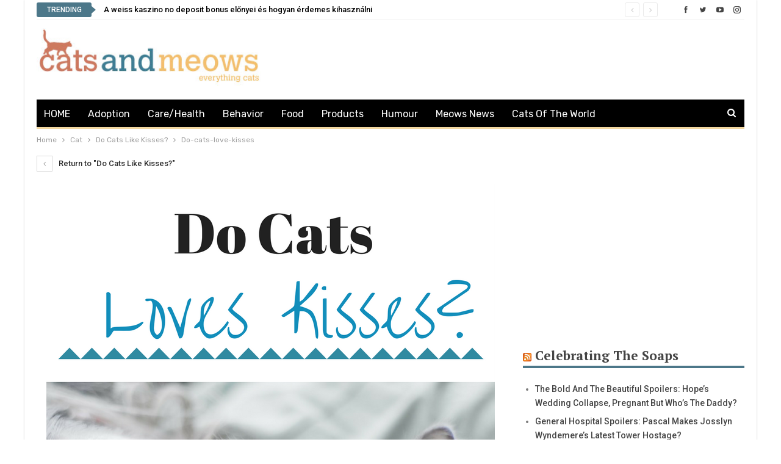

--- FILE ---
content_type: text/html; charset=UTF-8
request_url: https://www.catsandmeows.com/do-cats-like-kisses/do-cats-love-kisses/
body_size: 14952
content:
	<!DOCTYPE html>
		<!--[if IE 8]>
	<html class="ie ie8" lang="en-US"> <![endif]-->
	<!--[if IE 9]>
	<html class="ie ie9" lang="en-US"> <![endif]-->
	<!--[if gt IE 9]><!-->
<html lang="en-US"> <!--<![endif]-->
	<head>
				<meta charset="UTF-8">
		<meta http-equiv="X-UA-Compatible" content="IE=edge">
		<meta name="viewport" content="width=device-width, initial-scale=1.0">
		<link rel="pingback" href="https://www.catsandmeows.com/xmlrpc.php"/>

		<meta name='robots' content='index, follow, max-image-preview:large, max-snippet:-1, max-video-preview:-1' />

	<!-- This site is optimized with the Yoast SEO plugin v21.1 - https://yoast.com/wordpress/plugins/seo/ -->
	<title>Do-cats-love-kisses - Cats and Meows</title>
	<link rel="canonical" href="https://www.catsandmeows.com/do-cats-like-kisses/do-cats-love-kisses/" />
	<meta property="og:locale" content="en_US" />
	<meta property="og:type" content="article" />
	<meta property="og:title" content="Do-cats-love-kisses - Cats and Meows" />
	<meta property="og:url" content="https://www.catsandmeows.com/do-cats-like-kisses/do-cats-love-kisses/" />
	<meta property="og:site_name" content="Cats and Meows" />
	<meta property="article:publisher" content="https://www.facebook.com/CatsandMeows-1103361303054785/" />
	<meta property="og:image" content="https://www.catsandmeows.com/do-cats-like-kisses/do-cats-love-kisses" />
	<meta property="og:image:width" content="735" />
	<meta property="og:image:height" content="1102" />
	<meta property="og:image:type" content="image/png" />
	<meta name="twitter:card" content="summary_large_image" />
	<meta name="twitter:site" content="@CatsNMeows" />
	<script type="application/ld+json" class="yoast-schema-graph">{"@context":"https://schema.org","@graph":[{"@type":"WebPage","@id":"https://www.catsandmeows.com/do-cats-like-kisses/do-cats-love-kisses/","url":"https://www.catsandmeows.com/do-cats-like-kisses/do-cats-love-kisses/","name":"Do-cats-love-kisses - Cats and Meows","isPartOf":{"@id":"https://www.catsandmeows.com/#website"},"primaryImageOfPage":{"@id":"https://www.catsandmeows.com/do-cats-like-kisses/do-cats-love-kisses/#primaryimage"},"image":{"@id":"https://www.catsandmeows.com/do-cats-like-kisses/do-cats-love-kisses/#primaryimage"},"thumbnailUrl":"https://www.catsandmeows.com/wp-content/uploads/2017/03/Do-cats-love-kisses.png","datePublished":"2017-03-02T22:06:26+00:00","dateModified":"2017-03-02T22:06:26+00:00","breadcrumb":{"@id":"https://www.catsandmeows.com/do-cats-like-kisses/do-cats-love-kisses/#breadcrumb"},"inLanguage":"en-US","potentialAction":[{"@type":"ReadAction","target":["https://www.catsandmeows.com/do-cats-like-kisses/do-cats-love-kisses/"]}]},{"@type":"ImageObject","inLanguage":"en-US","@id":"https://www.catsandmeows.com/do-cats-like-kisses/do-cats-love-kisses/#primaryimage","url":"https://www.catsandmeows.com/wp-content/uploads/2017/03/Do-cats-love-kisses.png","contentUrl":"https://www.catsandmeows.com/wp-content/uploads/2017/03/Do-cats-love-kisses.png","width":735,"height":1102},{"@type":"BreadcrumbList","@id":"https://www.catsandmeows.com/do-cats-like-kisses/do-cats-love-kisses/#breadcrumb","itemListElement":[{"@type":"ListItem","position":1,"name":"Home","item":"https://www.catsandmeows.com/"},{"@type":"ListItem","position":2,"name":"Do Cats Like Kisses?","item":"https://www.catsandmeows.com/do-cats-like-kisses/"},{"@type":"ListItem","position":3,"name":"Do-cats-love-kisses"}]},{"@type":"WebSite","@id":"https://www.catsandmeows.com/#website","url":"https://www.catsandmeows.com/","name":"Cats and Meows","description":"Everything Cats!","potentialAction":[{"@type":"SearchAction","target":{"@type":"EntryPoint","urlTemplate":"https://www.catsandmeows.com/?s={search_term_string}"},"query-input":"required name=search_term_string"}],"inLanguage":"en-US"}]}</script>
	<!-- / Yoast SEO plugin. -->


<link rel='dns-prefetch' href='//platform-api.sharethis.com' />
<link rel='dns-prefetch' href='//fonts.googleapis.com' />
<link rel="alternate" type="application/rss+xml" title="Cats and Meows &raquo; Feed" href="https://www.catsandmeows.com/feed/" />
<link rel="alternate" type="application/rss+xml" title="Cats and Meows &raquo; Comments Feed" href="https://www.catsandmeows.com/comments/feed/" />
<link rel="alternate" type="application/rss+xml" title="Cats and Meows &raquo; Do-cats-love-kisses Comments Feed" href="https://www.catsandmeows.com/do-cats-like-kisses/do-cats-love-kisses/feed/" />
<script type="text/javascript">
window._wpemojiSettings = {"baseUrl":"https:\/\/s.w.org\/images\/core\/emoji\/14.0.0\/72x72\/","ext":".png","svgUrl":"https:\/\/s.w.org\/images\/core\/emoji\/14.0.0\/svg\/","svgExt":".svg","source":{"concatemoji":"https:\/\/www.catsandmeows.com\/wp-includes\/js\/wp-emoji-release.min.js?ver=6.3.5"}};
/*! This file is auto-generated */
!function(i,n){var o,s,e;function c(e){try{var t={supportTests:e,timestamp:(new Date).valueOf()};sessionStorage.setItem(o,JSON.stringify(t))}catch(e){}}function p(e,t,n){e.clearRect(0,0,e.canvas.width,e.canvas.height),e.fillText(t,0,0);var t=new Uint32Array(e.getImageData(0,0,e.canvas.width,e.canvas.height).data),r=(e.clearRect(0,0,e.canvas.width,e.canvas.height),e.fillText(n,0,0),new Uint32Array(e.getImageData(0,0,e.canvas.width,e.canvas.height).data));return t.every(function(e,t){return e===r[t]})}function u(e,t,n){switch(t){case"flag":return n(e,"\ud83c\udff3\ufe0f\u200d\u26a7\ufe0f","\ud83c\udff3\ufe0f\u200b\u26a7\ufe0f")?!1:!n(e,"\ud83c\uddfa\ud83c\uddf3","\ud83c\uddfa\u200b\ud83c\uddf3")&&!n(e,"\ud83c\udff4\udb40\udc67\udb40\udc62\udb40\udc65\udb40\udc6e\udb40\udc67\udb40\udc7f","\ud83c\udff4\u200b\udb40\udc67\u200b\udb40\udc62\u200b\udb40\udc65\u200b\udb40\udc6e\u200b\udb40\udc67\u200b\udb40\udc7f");case"emoji":return!n(e,"\ud83e\udef1\ud83c\udffb\u200d\ud83e\udef2\ud83c\udfff","\ud83e\udef1\ud83c\udffb\u200b\ud83e\udef2\ud83c\udfff")}return!1}function f(e,t,n){var r="undefined"!=typeof WorkerGlobalScope&&self instanceof WorkerGlobalScope?new OffscreenCanvas(300,150):i.createElement("canvas"),a=r.getContext("2d",{willReadFrequently:!0}),o=(a.textBaseline="top",a.font="600 32px Arial",{});return e.forEach(function(e){o[e]=t(a,e,n)}),o}function t(e){var t=i.createElement("script");t.src=e,t.defer=!0,i.head.appendChild(t)}"undefined"!=typeof Promise&&(o="wpEmojiSettingsSupports",s=["flag","emoji"],n.supports={everything:!0,everythingExceptFlag:!0},e=new Promise(function(e){i.addEventListener("DOMContentLoaded",e,{once:!0})}),new Promise(function(t){var n=function(){try{var e=JSON.parse(sessionStorage.getItem(o));if("object"==typeof e&&"number"==typeof e.timestamp&&(new Date).valueOf()<e.timestamp+604800&&"object"==typeof e.supportTests)return e.supportTests}catch(e){}return null}();if(!n){if("undefined"!=typeof Worker&&"undefined"!=typeof OffscreenCanvas&&"undefined"!=typeof URL&&URL.createObjectURL&&"undefined"!=typeof Blob)try{var e="postMessage("+f.toString()+"("+[JSON.stringify(s),u.toString(),p.toString()].join(",")+"));",r=new Blob([e],{type:"text/javascript"}),a=new Worker(URL.createObjectURL(r),{name:"wpTestEmojiSupports"});return void(a.onmessage=function(e){c(n=e.data),a.terminate(),t(n)})}catch(e){}c(n=f(s,u,p))}t(n)}).then(function(e){for(var t in e)n.supports[t]=e[t],n.supports.everything=n.supports.everything&&n.supports[t],"flag"!==t&&(n.supports.everythingExceptFlag=n.supports.everythingExceptFlag&&n.supports[t]);n.supports.everythingExceptFlag=n.supports.everythingExceptFlag&&!n.supports.flag,n.DOMReady=!1,n.readyCallback=function(){n.DOMReady=!0}}).then(function(){return e}).then(function(){var e;n.supports.everything||(n.readyCallback(),(e=n.source||{}).concatemoji?t(e.concatemoji):e.wpemoji&&e.twemoji&&(t(e.twemoji),t(e.wpemoji)))}))}((window,document),window._wpemojiSettings);
</script>
<style type="text/css">
img.wp-smiley,
img.emoji {
	display: inline !important;
	border: none !important;
	box-shadow: none !important;
	height: 1em !important;
	width: 1em !important;
	margin: 0 0.07em !important;
	vertical-align: -0.1em !important;
	background: none !important;
	padding: 0 !important;
}
</style>
	<link rel='stylesheet' id='wp-block-library-css' href='https://www.catsandmeows.com/wp-includes/css/dist/block-library/style.min.css?ver=6.3.5' type='text/css' media='all' />
<style id='classic-theme-styles-inline-css' type='text/css'>
/*! This file is auto-generated */
.wp-block-button__link{color:#fff;background-color:#32373c;border-radius:9999px;box-shadow:none;text-decoration:none;padding:calc(.667em + 2px) calc(1.333em + 2px);font-size:1.125em}.wp-block-file__button{background:#32373c;color:#fff;text-decoration:none}
</style>
<style id='global-styles-inline-css' type='text/css'>
body{--wp--preset--color--black: #000000;--wp--preset--color--cyan-bluish-gray: #abb8c3;--wp--preset--color--white: #ffffff;--wp--preset--color--pale-pink: #f78da7;--wp--preset--color--vivid-red: #cf2e2e;--wp--preset--color--luminous-vivid-orange: #ff6900;--wp--preset--color--luminous-vivid-amber: #fcb900;--wp--preset--color--light-green-cyan: #7bdcb5;--wp--preset--color--vivid-green-cyan: #00d084;--wp--preset--color--pale-cyan-blue: #8ed1fc;--wp--preset--color--vivid-cyan-blue: #0693e3;--wp--preset--color--vivid-purple: #9b51e0;--wp--preset--gradient--vivid-cyan-blue-to-vivid-purple: linear-gradient(135deg,rgba(6,147,227,1) 0%,rgb(155,81,224) 100%);--wp--preset--gradient--light-green-cyan-to-vivid-green-cyan: linear-gradient(135deg,rgb(122,220,180) 0%,rgb(0,208,130) 100%);--wp--preset--gradient--luminous-vivid-amber-to-luminous-vivid-orange: linear-gradient(135deg,rgba(252,185,0,1) 0%,rgba(255,105,0,1) 100%);--wp--preset--gradient--luminous-vivid-orange-to-vivid-red: linear-gradient(135deg,rgba(255,105,0,1) 0%,rgb(207,46,46) 100%);--wp--preset--gradient--very-light-gray-to-cyan-bluish-gray: linear-gradient(135deg,rgb(238,238,238) 0%,rgb(169,184,195) 100%);--wp--preset--gradient--cool-to-warm-spectrum: linear-gradient(135deg,rgb(74,234,220) 0%,rgb(151,120,209) 20%,rgb(207,42,186) 40%,rgb(238,44,130) 60%,rgb(251,105,98) 80%,rgb(254,248,76) 100%);--wp--preset--gradient--blush-light-purple: linear-gradient(135deg,rgb(255,206,236) 0%,rgb(152,150,240) 100%);--wp--preset--gradient--blush-bordeaux: linear-gradient(135deg,rgb(254,205,165) 0%,rgb(254,45,45) 50%,rgb(107,0,62) 100%);--wp--preset--gradient--luminous-dusk: linear-gradient(135deg,rgb(255,203,112) 0%,rgb(199,81,192) 50%,rgb(65,88,208) 100%);--wp--preset--gradient--pale-ocean: linear-gradient(135deg,rgb(255,245,203) 0%,rgb(182,227,212) 50%,rgb(51,167,181) 100%);--wp--preset--gradient--electric-grass: linear-gradient(135deg,rgb(202,248,128) 0%,rgb(113,206,126) 100%);--wp--preset--gradient--midnight: linear-gradient(135deg,rgb(2,3,129) 0%,rgb(40,116,252) 100%);--wp--preset--font-size--small: 13px;--wp--preset--font-size--medium: 20px;--wp--preset--font-size--large: 36px;--wp--preset--font-size--x-large: 42px;--wp--preset--spacing--20: 0.44rem;--wp--preset--spacing--30: 0.67rem;--wp--preset--spacing--40: 1rem;--wp--preset--spacing--50: 1.5rem;--wp--preset--spacing--60: 2.25rem;--wp--preset--spacing--70: 3.38rem;--wp--preset--spacing--80: 5.06rem;--wp--preset--shadow--natural: 6px 6px 9px rgba(0, 0, 0, 0.2);--wp--preset--shadow--deep: 12px 12px 50px rgba(0, 0, 0, 0.4);--wp--preset--shadow--sharp: 6px 6px 0px rgba(0, 0, 0, 0.2);--wp--preset--shadow--outlined: 6px 6px 0px -3px rgba(255, 255, 255, 1), 6px 6px rgba(0, 0, 0, 1);--wp--preset--shadow--crisp: 6px 6px 0px rgba(0, 0, 0, 1);}:where(.is-layout-flex){gap: 0.5em;}:where(.is-layout-grid){gap: 0.5em;}body .is-layout-flow > .alignleft{float: left;margin-inline-start: 0;margin-inline-end: 2em;}body .is-layout-flow > .alignright{float: right;margin-inline-start: 2em;margin-inline-end: 0;}body .is-layout-flow > .aligncenter{margin-left: auto !important;margin-right: auto !important;}body .is-layout-constrained > .alignleft{float: left;margin-inline-start: 0;margin-inline-end: 2em;}body .is-layout-constrained > .alignright{float: right;margin-inline-start: 2em;margin-inline-end: 0;}body .is-layout-constrained > .aligncenter{margin-left: auto !important;margin-right: auto !important;}body .is-layout-constrained > :where(:not(.alignleft):not(.alignright):not(.alignfull)){max-width: var(--wp--style--global--content-size);margin-left: auto !important;margin-right: auto !important;}body .is-layout-constrained > .alignwide{max-width: var(--wp--style--global--wide-size);}body .is-layout-flex{display: flex;}body .is-layout-flex{flex-wrap: wrap;align-items: center;}body .is-layout-flex > *{margin: 0;}body .is-layout-grid{display: grid;}body .is-layout-grid > *{margin: 0;}:where(.wp-block-columns.is-layout-flex){gap: 2em;}:where(.wp-block-columns.is-layout-grid){gap: 2em;}:where(.wp-block-post-template.is-layout-flex){gap: 1.25em;}:where(.wp-block-post-template.is-layout-grid){gap: 1.25em;}.has-black-color{color: var(--wp--preset--color--black) !important;}.has-cyan-bluish-gray-color{color: var(--wp--preset--color--cyan-bluish-gray) !important;}.has-white-color{color: var(--wp--preset--color--white) !important;}.has-pale-pink-color{color: var(--wp--preset--color--pale-pink) !important;}.has-vivid-red-color{color: var(--wp--preset--color--vivid-red) !important;}.has-luminous-vivid-orange-color{color: var(--wp--preset--color--luminous-vivid-orange) !important;}.has-luminous-vivid-amber-color{color: var(--wp--preset--color--luminous-vivid-amber) !important;}.has-light-green-cyan-color{color: var(--wp--preset--color--light-green-cyan) !important;}.has-vivid-green-cyan-color{color: var(--wp--preset--color--vivid-green-cyan) !important;}.has-pale-cyan-blue-color{color: var(--wp--preset--color--pale-cyan-blue) !important;}.has-vivid-cyan-blue-color{color: var(--wp--preset--color--vivid-cyan-blue) !important;}.has-vivid-purple-color{color: var(--wp--preset--color--vivid-purple) !important;}.has-black-background-color{background-color: var(--wp--preset--color--black) !important;}.has-cyan-bluish-gray-background-color{background-color: var(--wp--preset--color--cyan-bluish-gray) !important;}.has-white-background-color{background-color: var(--wp--preset--color--white) !important;}.has-pale-pink-background-color{background-color: var(--wp--preset--color--pale-pink) !important;}.has-vivid-red-background-color{background-color: var(--wp--preset--color--vivid-red) !important;}.has-luminous-vivid-orange-background-color{background-color: var(--wp--preset--color--luminous-vivid-orange) !important;}.has-luminous-vivid-amber-background-color{background-color: var(--wp--preset--color--luminous-vivid-amber) !important;}.has-light-green-cyan-background-color{background-color: var(--wp--preset--color--light-green-cyan) !important;}.has-vivid-green-cyan-background-color{background-color: var(--wp--preset--color--vivid-green-cyan) !important;}.has-pale-cyan-blue-background-color{background-color: var(--wp--preset--color--pale-cyan-blue) !important;}.has-vivid-cyan-blue-background-color{background-color: var(--wp--preset--color--vivid-cyan-blue) !important;}.has-vivid-purple-background-color{background-color: var(--wp--preset--color--vivid-purple) !important;}.has-black-border-color{border-color: var(--wp--preset--color--black) !important;}.has-cyan-bluish-gray-border-color{border-color: var(--wp--preset--color--cyan-bluish-gray) !important;}.has-white-border-color{border-color: var(--wp--preset--color--white) !important;}.has-pale-pink-border-color{border-color: var(--wp--preset--color--pale-pink) !important;}.has-vivid-red-border-color{border-color: var(--wp--preset--color--vivid-red) !important;}.has-luminous-vivid-orange-border-color{border-color: var(--wp--preset--color--luminous-vivid-orange) !important;}.has-luminous-vivid-amber-border-color{border-color: var(--wp--preset--color--luminous-vivid-amber) !important;}.has-light-green-cyan-border-color{border-color: var(--wp--preset--color--light-green-cyan) !important;}.has-vivid-green-cyan-border-color{border-color: var(--wp--preset--color--vivid-green-cyan) !important;}.has-pale-cyan-blue-border-color{border-color: var(--wp--preset--color--pale-cyan-blue) !important;}.has-vivid-cyan-blue-border-color{border-color: var(--wp--preset--color--vivid-cyan-blue) !important;}.has-vivid-purple-border-color{border-color: var(--wp--preset--color--vivid-purple) !important;}.has-vivid-cyan-blue-to-vivid-purple-gradient-background{background: var(--wp--preset--gradient--vivid-cyan-blue-to-vivid-purple) !important;}.has-light-green-cyan-to-vivid-green-cyan-gradient-background{background: var(--wp--preset--gradient--light-green-cyan-to-vivid-green-cyan) !important;}.has-luminous-vivid-amber-to-luminous-vivid-orange-gradient-background{background: var(--wp--preset--gradient--luminous-vivid-amber-to-luminous-vivid-orange) !important;}.has-luminous-vivid-orange-to-vivid-red-gradient-background{background: var(--wp--preset--gradient--luminous-vivid-orange-to-vivid-red) !important;}.has-very-light-gray-to-cyan-bluish-gray-gradient-background{background: var(--wp--preset--gradient--very-light-gray-to-cyan-bluish-gray) !important;}.has-cool-to-warm-spectrum-gradient-background{background: var(--wp--preset--gradient--cool-to-warm-spectrum) !important;}.has-blush-light-purple-gradient-background{background: var(--wp--preset--gradient--blush-light-purple) !important;}.has-blush-bordeaux-gradient-background{background: var(--wp--preset--gradient--blush-bordeaux) !important;}.has-luminous-dusk-gradient-background{background: var(--wp--preset--gradient--luminous-dusk) !important;}.has-pale-ocean-gradient-background{background: var(--wp--preset--gradient--pale-ocean) !important;}.has-electric-grass-gradient-background{background: var(--wp--preset--gradient--electric-grass) !important;}.has-midnight-gradient-background{background: var(--wp--preset--gradient--midnight) !important;}.has-small-font-size{font-size: var(--wp--preset--font-size--small) !important;}.has-medium-font-size{font-size: var(--wp--preset--font-size--medium) !important;}.has-large-font-size{font-size: var(--wp--preset--font-size--large) !important;}.has-x-large-font-size{font-size: var(--wp--preset--font-size--x-large) !important;}
.wp-block-navigation a:where(:not(.wp-element-button)){color: inherit;}
:where(.wp-block-post-template.is-layout-flex){gap: 1.25em;}:where(.wp-block-post-template.is-layout-grid){gap: 1.25em;}
:where(.wp-block-columns.is-layout-flex){gap: 2em;}:where(.wp-block-columns.is-layout-grid){gap: 2em;}
.wp-block-pullquote{font-size: 1.5em;line-height: 1.6;}
</style>
<link rel='stylesheet' id='bs-icons-css' href='https://www.catsandmeows.com/wp-content/plugins/better-adsmanager/includes/libs/better-framework/assets/css/bs-icons.css?ver=3.15.0' type='text/css' media='all' />
<link rel='stylesheet' id='better-social-counter-css' href='https://www.catsandmeows.com/wp-content/plugins/better-social-counter/css/style.min.css?ver=1.13.2' type='text/css' media='all' />
<link rel='stylesheet' id='embedpost-css-css' href='https://www.catsandmeows.com/wp-content/plugins/embedpost/style.css?ver=20181010' type='text/css' media='all' />
<link rel='stylesheet' id='wp-pagenavi-css' href='https://www.catsandmeows.com/wp-content/plugins/wp-pagenavi/pagenavi-css.css?ver=2.70' type='text/css' media='all' />
<link rel='stylesheet' id='bf-slick-css' href='https://www.catsandmeows.com/wp-content/plugins/better-adsmanager/includes/libs/better-framework/assets/css/slick.min.css?ver=3.15.0' type='text/css' media='all' />
<link rel='stylesheet' id='pretty-photo-css' href='https://www.catsandmeows.com/wp-content/plugins/better-adsmanager/includes/libs/better-framework/assets/css/pretty-photo.min.css?ver=3.15.0' type='text/css' media='all' />
<link rel='stylesheet' id='theme-libs-css' href='https://www.catsandmeows.com/wp-content/themes/publisher/css/theme-libs.min.css?ver=7.8.0' type='text/css' media='all' />
<link rel='stylesheet' id='fontawesome-css' href='https://www.catsandmeows.com/wp-content/plugins/better-adsmanager/includes/libs/better-framework/assets/css/font-awesome.min.css?ver=3.15.0' type='text/css' media='all' />
<link rel='stylesheet' id='publisher-css' href='https://www.catsandmeows.com/wp-content/themes/publisher/style-7.8.0.min.css?ver=7.8.0' type='text/css' media='all' />
<link rel='stylesheet' id='publisher-child-css' href='https://www.catsandmeows.com/wp-content/themes/publisher-child/publisher-child/style.css?ver=1.0.0' type='text/css' media='all' />
<link rel='stylesheet' id='better-framework-main-fonts-css' href='https://fonts.googleapis.com/css?family=Rubik:400,500,700%7CRoboto:500,400,700,400italic%7CPT+Serif:700%7CLato:400&#038;display=swap' type='text/css' media='all' />
<script type='text/javascript' src='https://www.catsandmeows.com/wp-includes/js/jquery/jquery.min.js?ver=3.7.0' id='jquery-core-js'></script>
<script type='text/javascript' src='https://www.catsandmeows.com/wp-includes/js/jquery/jquery-migrate.min.js?ver=3.4.1' id='jquery-migrate-js'></script>
<script type='text/javascript' src='//platform-api.sharethis.com/js/sharethis.js#source=googleanalytics-wordpress#product=ga&#038;property=5f295ca55b9ff10012072a42' id='googleanalytics-platform-sharethis-js'></script>
<!--[if lt IE 9]>
<script type='text/javascript' src='https://www.catsandmeows.com/wp-content/plugins/better-adsmanager/includes/libs/better-framework/assets/js/html5shiv.min.js?ver=3.15.0' id='bf-html5shiv-js'></script>
<![endif]-->
<!--[if lt IE 9]>
<script type='text/javascript' src='https://www.catsandmeows.com/wp-content/plugins/better-adsmanager/includes/libs/better-framework/assets/js/respond.min.js?ver=3.15.0' id='bf-respond-js'></script>
<![endif]-->
<link rel="https://api.w.org/" href="https://www.catsandmeows.com/wp-json/" /><link rel="alternate" type="application/json" href="https://www.catsandmeows.com/wp-json/wp/v2/media/766" /><link rel="EditURI" type="application/rsd+xml" title="RSD" href="https://www.catsandmeows.com/xmlrpc.php?rsd" />
<meta name="generator" content="WordPress 6.3.5" />
<link rel='shortlink' href='https://www.catsandmeows.com/?p=766' />
<link rel="alternate" type="application/json+oembed" href="https://www.catsandmeows.com/wp-json/oembed/1.0/embed?url=https%3A%2F%2Fwww.catsandmeows.com%2Fdo-cats-like-kisses%2Fdo-cats-love-kisses%2F" />
<link rel="alternate" type="text/xml+oembed" href="https://www.catsandmeows.com/wp-json/oembed/1.0/embed?url=https%3A%2F%2Fwww.catsandmeows.com%2Fdo-cats-like-kisses%2Fdo-cats-love-kisses%2F&#038;format=xml" />
			<link rel="amphtml" href="https://www.catsandmeows.com/amp/do-cats-like-kisses/do-cats-love-kisses/"/>
			<meta name="msvalidate.01" content="10D48830512A84E9B687777F177B3ACC" />
<meta name="google-site-verification" content="HlaaBhjWs34FDtDcKr1VJCGNO6pO3oaquerXizPYl_M" />
<meta name="google-site-verification" content="UcpI_6hakKFvgPG-34-ui78n9WD2RG2fGl6Gh2PHaj0" /><script>
(function() {
	(function (i, s, o, g, r, a, m) {
		i['GoogleAnalyticsObject'] = r;
		i[r] = i[r] || function () {
				(i[r].q = i[r].q || []).push(arguments)
			}, i[r].l = 1 * new Date();
		a = s.createElement(o),
			m = s.getElementsByTagName(o)[0];
		a.async = 1;
		a.src = g;
		m.parentNode.insertBefore(a, m)
	})(window, document, 'script', 'https://google-analytics.com/analytics.js', 'ga');

	ga('create', 'UA-81814314-1', 'auto');
			ga('send', 'pageview');
	})();
</script>
      <meta name="onesignal" content="wordpress-plugin"/>
            <script>

      window.OneSignal = window.OneSignal || [];

      OneSignal.push( function() {
        OneSignal.SERVICE_WORKER_UPDATER_PATH = "OneSignalSDKUpdaterWorker.js.php";
                      OneSignal.SERVICE_WORKER_PATH = "OneSignalSDKWorker.js.php";
                      OneSignal.SERVICE_WORKER_PARAM = { scope: "/" };
        OneSignal.setDefaultNotificationUrl("https://www.catsandmeows.com");
        var oneSignal_options = {};
        window._oneSignalInitOptions = oneSignal_options;

        oneSignal_options['wordpress'] = true;
oneSignal_options['appId'] = '57a323f1-5c9a-4d39-953b-6a9e8f06d3a1';
oneSignal_options['allowLocalhostAsSecureOrigin'] = true;
oneSignal_options['httpPermissionRequest'] = { };
oneSignal_options['httpPermissionRequest']['enable'] = true;
oneSignal_options['welcomeNotification'] = { };
oneSignal_options['welcomeNotification']['title'] = "";
oneSignal_options['welcomeNotification']['message'] = "";
oneSignal_options['path'] = "https://www.catsandmeows.com/wp-content/plugins/onesignal-free-web-push-notifications/sdk_files/";
oneSignal_options['safari_web_id'] = "web.onesignal.auto.014ea808-90d0-46f9-a566-af81aa1c1278";
oneSignal_options['promptOptions'] = { };
oneSignal_options['notifyButton'] = { };
oneSignal_options['notifyButton']['enable'] = true;
oneSignal_options['notifyButton']['position'] = 'bottom-right';
oneSignal_options['notifyButton']['theme'] = 'default';
oneSignal_options['notifyButton']['size'] = 'medium';
oneSignal_options['notifyButton']['showCredit'] = true;
oneSignal_options['notifyButton']['text'] = {};
                OneSignal.init(window._oneSignalInitOptions);
                OneSignal.showSlidedownPrompt();      });

      function documentInitOneSignal() {
        var oneSignal_elements = document.getElementsByClassName("OneSignal-prompt");

        var oneSignalLinkClickHandler = function(event) { OneSignal.push(['registerForPushNotifications']); event.preventDefault(); };        for(var i = 0; i < oneSignal_elements.length; i++)
          oneSignal_elements[i].addEventListener('click', oneSignalLinkClickHandler, false);
      }

      if (document.readyState === 'complete') {
           documentInitOneSignal();
      }
      else {
           window.addEventListener("load", function(event){
               documentInitOneSignal();
          });
      }
    </script>
<meta name="generator" content="Powered by WPBakery Page Builder - drag and drop page builder for WordPress."/>
<script type="application/ld+json">{
    "@context": "http://schema.org/",
    "@type": "Organization",
    "@id": "#organization",
    "logo": {
        "@type": "ImageObject",
        "url": "https://www.catsandmeows.com/wp-content/uploads/2016/06/logo.jpg"
    },
    "url": "https://www.catsandmeows.com/",
    "name": "Cats and Meows",
    "description": "Everything Cats!"
}</script>
<script type="application/ld+json">{
    "@context": "http://schema.org/",
    "@type": "WebSite",
    "name": "Cats and Meows",
    "alternateName": "Everything Cats!",
    "url": "https://www.catsandmeows.com/"
}</script>
<script type="application/ld+json">{
    "@context": "http://schema.org/",
    "@type": "ImageObject",
    "headline": "Do-cats-love-kisses",
    "datePublished": "2017-03-02",
    "dateModified": "2017-03-02",
    "author": {
        "@type": "Person",
        "@id": "#person-saleh",
        "name": "saleh"
    },
    "image": "https://www.catsandmeows.com/wp-content/uploads/2017/03/Do-cats-love-kisses.png",
    "interactionStatistic": [
        {
            "@type": "InteractionCounter",
            "interactionType": "http://schema.org/CommentAction",
            "userInteractionCount": "0"
        }
    ],
    "publisher": {
        "@id": "#organization"
    },
    "mainEntityOfPage": "https://www.catsandmeows.com/do-cats-like-kisses/do-cats-love-kisses/"
}</script>
<link rel='stylesheet' id='7.8.0-1761928078' href='https://www.catsandmeows.com/wp-content/bs-booster-cache/7ec3d6e581f119df27bf4b816cb11288.css' type='text/css' media='all' />
<link rel="icon" href="https://www.catsandmeows.com/wp-content/uploads/2016/06/cropped-logo-32x32.jpg" sizes="32x32" />
<link rel="icon" href="https://www.catsandmeows.com/wp-content/uploads/2016/06/cropped-logo-192x192.jpg" sizes="192x192" />
<link rel="apple-touch-icon" href="https://www.catsandmeows.com/wp-content/uploads/2016/06/cropped-logo-180x180.jpg" />
<meta name="msapplication-TileImage" content="https://www.catsandmeows.com/wp-content/uploads/2016/06/cropped-logo-270x270.jpg" />

<!-- BetterFramework Head Inline CSS -->
<style>
.spot-im-replies-count{display:inline-block}

</style>
<!-- /BetterFramework Head Inline CSS-->
<style type="text/css">
</style>
<noscript><style> .wpb_animate_when_almost_visible { opacity: 1; }</style></noscript>	</head>

<body data-rsssl=1 class="attachment attachment-template-default single single-attachment postid-766 attachmentid-766 attachment-png bs-theme bs-publisher bs-publisher-clean-magazine active-light-box ltr close-rh page-layout-2-col-right boxed active-sticky-sidebar main-menu-sticky-smart active-ajax-search  bs-show-ha bs-show-ha-b wpb-js-composer js-comp-ver-6.7.0 vc_responsive bs-ll-a" dir="ltr">
		<div class="main-wrap content-main-wrap">
			<header id="header" class="site-header header-style-2 boxed" itemscope="itemscope" itemtype="https://schema.org/WPHeader">

		<section class="topbar topbar-style-2 hidden-xs hidden-xs">
	<div class="content-wrap">
		<div class="container">

			<div class="topbar-inner clearfix">

									<div class="section-links">
								<div  class="  better-studio-shortcode bsc-clearfix better-social-counter style-button not-colored in-4-col">
						<ul class="social-list bsc-clearfix"><li class="social-item facebook"><a href = "https://www.facebook.com/catsnmeows" target = "_blank" > <i class="item-icon bsfi-facebook" ></i><span class="item-title" > Likes </span> </a> </li> <li class="social-item twitter"><a href = "https://twitter.com/catsnmeows" target = "_blank" > <i class="item-icon bsfi-twitter" ></i><span class="item-title" > Followers </span> </a> </li> <li class="social-item youtube"><a href = "https://youtube.com/channel/betterstu" target = "_blank" > <i class="item-icon bsfi-youtube" ></i><span class="item-title" > Subscribers </span> </a> </li> <li class="social-item instagram"><a href = "https://instagram.com/dogncatworld" target = "_blank" > <i class="item-icon bsfi-instagram" ></i><span class="item-title" > Followers </span> </a> </li> 			</ul>
		</div>
							</div>
				
				<div class="section-menu">
						<div id="newsticker-874355193" class="better-newsticker "
	     data-speed="12000">
		<p class="heading ">Trending</p>
		<ul class="news-list">
								<li>
						<a class="limit-line" href="https://www.catsandmeows.com/a-weiss-kaszino-no-deposit-bonus-el-nyei-s-hogyan-rdemes-kihaszn-lni/">
							A weiss kaszino no deposit bonus előnyei és hogyan érdemes kihasználni						</a>
					</li>
										<li>
						<a class="limit-line" href="https://www.catsandmeows.com/czy-lemon-casino-wyp-ata-na-revolut-jest-szybka-i-niezawodna/">
							Czy lemon casino wypłata na Revolut jest szybka i niezawodna?						</a>
					</li>
										<li>
						<a class="limit-line" href="https://www.catsandmeows.com/unlocking-the-full-potential-of-casino-rewards-free-spins-offers/">
							Unlocking the Full Potential of Casino Rewards Free Spins Offers						</a>
					</li>
										<li>
						<a class="limit-line" href="https://www.catsandmeows.com/casino-rewards-no-deposit-bonus-how-to-claim-and-use-it-wisely/">
							Casino Rewards No Deposit Bonus: How to Claim and Use It Wisely						</a>
					</li>
										<li>
						<a class="limit-line" href="https://www.catsandmeows.com/rp888-casino-login-solusi-masuk-cepat-dan-aman-ke-dunia-casino/">
							Rp888 Casino Login: Solusi Masuk Cepat dan Aman ke Dunia Casino						</a>
					</li>
										<li>
						<a class="limit-line" href="https://www.catsandmeows.com/die-vorteile-der-mobilen-nutzung-von-https-monro-at-at-f-r-spieler/">
							Die Vorteile der mobilen Nutzung von https://monro-at.at/ für Spieler						</a>
					</li>
										<li>
						<a class="limit-line" href="https://www.catsandmeows.com/explorando-os-m-todos-de-pagamento-do-vemabet-casino-um-guia-completo/">
							Explorando os Métodos de Pagamento do Vemabet Casino: Um Guia Completo						</a>
					</li>
										<li>
						<a class="limit-line" href="https://www.catsandmeows.com/circus-casino-belgi-la-plateforme-id-ale-pour-les-joueurs-de-tous-niveaux/">
							Circus casino belgië: la plateforme idéale pour les joueurs de tous niveaux						</a>
					</li>
										<li>
						<a class="limit-line" href="https://www.catsandmeows.com/h1-c-mo-los-bonos-sin-dep-sito-del-3-reyes-casino-atraen-a-nuevos-jugadores-h1/">
													</a>
					</li>
										<li>
						<a class="limit-line" href="https://www.catsandmeows.com/h1-spieler-feedback-und-community-erfahrungen-das-sagen-nutzer-ber-janusz-casino-h1/">
													</a>
					</li>
							</ul>
	</div>
				</div>

			</div>
		</div>
	</div>
</section>
		<div class="header-inner">
			<div class="content-wrap">
				<div class="container">
					<div class="row">
						<div class="row-height">
							<div class="logo-col col-xs-4">
								<div class="col-inside">
									<div id="site-branding" class="site-branding">
	<p  id="site-title" class="logo h1 img-logo">
	<a href="https://www.catsandmeows.com/" itemprop="url" rel="home">
					<img id="site-logo" src="https://www.catsandmeows.com/wp-content/uploads/2016/06/logo.jpg"
			     alt="Publisher"  />

			<span class="site-title">Publisher - Everything Cats!</span>
				</a>
</p>
</div><!-- .site-branding -->
								</div>
							</div>
															<div class="sidebar-col col-xs-8">
									<div class="col-inside">
										<aside id="sidebar" class="sidebar" role="complementary" itemscope="itemscope" itemtype="https://schema.org/WPSideBar">
											<div class="rwhdixctqg rwhdixctqg-pubadban rwhdixctqg-show-desktop rwhdixctqg-show-tablet-portrait rwhdixctqg-show-tablet-landscape rwhdixctqg-show-phone rwhdixctqg-loc-header_aside_logo rwhdixctqg-align-right rwhdixctqg-column-1 rwhdixctqg-clearfix no-bg-box-model"><div id="rwhdixctqg-1806-2031287287" class="rwhdixctqg-container rwhdixctqg-type-code " itemscope="" itemtype="https://schema.org/WPAdBlock" data-adid="1806" data-type="code"><div id="rwhdixctqg-1806-2031287287-place"></div><script src="//pagead2.googlesyndication.com/pagead/js/adsbygoogle.js"></script><script type="text/javascript">var betterads_screen_width = document.body.clientWidth;betterads_el = document.getElementById('rwhdixctqg-1806-2031287287');             if (betterads_el.getBoundingClientRect().width) {     betterads_el_width_raw = betterads_el_width = betterads_el.getBoundingClientRect().width;    } else {     betterads_el_width_raw = betterads_el_width = betterads_el.offsetWidth;    }        var size = ["125", "125"];    if ( betterads_el_width >= 728 )      betterads_el_width = ["728", "90"];    else if ( betterads_el_width >= 468 )     betterads_el_width = ["468", "60"];    else if ( betterads_el_width >= 336 )     betterads_el_width = ["336", "280"];    else if ( betterads_el_width >= 300 )     betterads_el_width = ["300", "250"];    else if ( betterads_el_width >= 250 )     betterads_el_width = ["250", "250"];    else if ( betterads_el_width >= 200 )     betterads_el_width = ["200", "200"];    else if ( betterads_el_width >= 180 )     betterads_el_width = ["180", "150"]; if ( betterads_screen_width >= 1140 ) {          document.getElementById('rwhdixctqg-1806-2031287287-place').innerHTML = '<ins class="adsbygoogle" style="display:inline-block;width:728px;height:90px"  data-ad-client="ca-pub-6220495434847838"  data-ad-slot="5723883053" ></ins>';          (adsbygoogle = window.adsbygoogle || []).push({});         }else if ( betterads_screen_width >= 1019  && betterads_screen_width < 1140 ) { document.getElementById('rwhdixctqg-1806-2031287287-place').innerHTML = '<ins class="adsbygoogle" style="display:inline-block;width:' + betterads_el_width[0] + 'px;height:' + betterads_el_width[1] + 'px"  data-ad-client="ca-pub-6220495434847838"  data-ad-slot="5723883053" ></ins>';         (adsbygoogle = window.adsbygoogle || []).push({});}else if ( betterads_screen_width >= 768  && betterads_screen_width < 1019 ) { document.getElementById('rwhdixctqg-1806-2031287287-place').innerHTML = '<ins class="adsbygoogle" style="display:inline-block;width:' + betterads_el_width[0] + 'px;height:' + betterads_el_width[1] + 'px"  data-ad-client="ca-pub-6220495434847838"  data-ad-slot="5723883053" ></ins>';         (adsbygoogle = window.adsbygoogle || []).push({});}else if ( betterads_screen_width < 768 ) { document.getElementById('rwhdixctqg-1806-2031287287-place').innerHTML = '<ins class="adsbygoogle" style="display:inline-block;width:' + betterads_el_width[0] + 'px;height:' + betterads_el_width[1] + 'px"  data-ad-client="ca-pub-6220495434847838"  data-ad-slot="5723883053" ></ins>';         (adsbygoogle = window.adsbygoogle || []).push({});}</script></div></div>										</aside>
									</div>
								</div>
														</div>
					</div>
				</div>
			</div>
		</div>

		<div id="menu-main" class="menu main-menu-wrapper show-search-item menu-actions-btn-width-1" role="navigation" itemscope="itemscope" itemtype="https://schema.org/SiteNavigationElement">
	<div class="main-menu-inner">
		<div class="content-wrap">
			<div class="container">

				<nav class="main-menu-container">
					<ul id="main-navigation" class="main-menu menu bsm-pure clearfix">
						<li id="menu-item-22" class="menu-item menu-item-type-custom menu-item-object-custom menu-item-home better-anim-fade menu-item-22"><a href="https://www.catsandmeows.com">HOME</a></li>
<li id="menu-item-715" class="menu-item menu-item-type-taxonomy menu-item-object-category menu-term-513 better-anim-fade menu-item-715"><a href="https://www.catsandmeows.com/category/cat-adoption/">Adoption</a></li>
<li id="menu-item-716" class="menu-item menu-item-type-taxonomy menu-item-object-category menu-term-2 better-anim-fade menu-item-716"><a href="https://www.catsandmeows.com/category/cat-care/">Care/Health</a></li>
<li id="menu-item-717" class="menu-item menu-item-type-taxonomy menu-item-object-category menu-term-514 better-anim-fade menu-item-717"><a href="https://www.catsandmeows.com/category/cat-behavior/">Behavior</a></li>
<li id="menu-item-719" class="menu-item menu-item-type-taxonomy menu-item-object-category menu-term-203 better-anim-fade menu-item-719"><a href="https://www.catsandmeows.com/category/cat-products/cat-food/">Food</a></li>
<li id="menu-item-720" class="menu-item menu-item-type-taxonomy menu-item-object-category menu-term-49 better-anim-fade menu-item-720"><a href="https://www.catsandmeows.com/category/cat-products/">Products</a></li>
<li id="menu-item-721" class="menu-item menu-item-type-taxonomy menu-item-object-category menu-term-33 better-anim-fade menu-item-721"><a href="https://www.catsandmeows.com/category/cat-humour/">Humour</a></li>
<li id="menu-item-722" class="menu-item menu-item-type-taxonomy menu-item-object-category menu-term-44 better-anim-fade menu-item-722"><a href="https://www.catsandmeows.com/category/cat-news/">Meows News</a></li>
<li id="menu-item-723" class="menu-item menu-item-type-taxonomy menu-item-object-category menu-term-429 better-anim-fade menu-item-723"><a href="https://www.catsandmeows.com/category/cats-of-the-world/">Cats Of The World</a></li>
					</ul><!-- #main-navigation -->
											<div class="menu-action-buttons width-1">
															<div class="search-container close">
									<span class="search-handler"><i class="fa fa-search"></i></span>

									<div class="search-box clearfix">
										<form role="search" method="get" class="search-form clearfix" action="https://www.catsandmeows.com">
	<input type="search" class="search-field"
	       placeholder="Search..."
	       value="" name="s"
	       title="Search for:"
	       autocomplete="off">
	<input type="submit" class="search-submit" value="Search">
</form><!-- .search-form -->
									</div>
								</div>
														</div>
										</nav><!-- .main-menu-container -->

			</div>
		</div>
	</div>
</div><!-- .menu -->
	</header><!-- .header -->
	<div class="rh-header clearfix light deferred-block-exclude">
		<div class="rh-container clearfix">

			<div class="menu-container close">
				<span class="menu-handler"><span class="lines"></span></span>
			</div><!-- .menu-container -->

			<div class="logo-container rh-img-logo">
				<a href="https://www.catsandmeows.com/" itemprop="url" rel="home">
											<img src="https://www.catsandmeows.com/wp-content/uploads/2016/06/logo.jpg"
						     alt="Cats and Meows"  />				</a>
			</div><!-- .logo-container -->
		</div><!-- .rh-container -->
	</div><!-- .rh-header -->
<nav role="navigation" aria-label="Breadcrumbs" class="bf-breadcrumb clearfix bc-top-style"><div class="container bf-breadcrumb-container"><ul class="bf-breadcrumb-items" itemscope itemtype="http://schema.org/BreadcrumbList"><meta name="numberOfItems" content="4" /><meta name="itemListOrder" content="Ascending" /><li itemprop="itemListElement" itemscope itemtype="http://schema.org/ListItem" class="bf-breadcrumb-item bf-breadcrumb-begin"><a itemprop="item" href="https://www.catsandmeows.com" rel="home"><span itemprop="name">Home</span></a><meta itemprop="position" content="1" /></li><li itemprop="itemListElement" itemscope itemtype="http://schema.org/ListItem" class="bf-breadcrumb-item"><a itemprop="item" href="https://www.catsandmeows.com/category/cat/" ><span itemprop="name">Cat</span></a><meta itemprop="position" content="2" /></li><li itemprop="itemListElement" itemscope itemtype="http://schema.org/ListItem" class="bf-breadcrumb-item"><a itemprop="item" href="https://www.catsandmeows.com/do-cats-like-kisses/" ><span itemprop="name">Do Cats Like Kisses?</span></a><meta itemprop="position" content="3" /></li><li itemprop="itemListElement" itemscope itemtype="http://schema.org/ListItem" class="bf-breadcrumb-item bf-breadcrumb-end"><span itemprop="name">Do-cats-love-kisses</span><meta itemprop="item" content="https://www.catsandmeows.com/do-cats-like-kisses/do-cats-love-kisses/"/><meta itemprop="position" content="4" /></li></ul></div></nav><div class="content-wrap">
		<main id="content" class="content-container">

		<div class="container layout-2-col layout-2-col-1 layout-right-sidebar layout-bc-before">
			<div class="row main-section">
										<div class="col-sm-8 content-column">
								<article id="post-766" class="post-766 attachment type-attachment status-inherit  single-attachment-content">
					<div class="return-to">
				<a href="https://www.catsandmeows.com/do-cats-like-kisses/" class="heading-typo"><i
						class="fa fa-angle-left"></i> Return to &quot;Do Cats Like Kisses?&quot;</a>
			</div>
					<div class="single-featured">
							<a class="post-thumbnail" href="https://www.catsandmeows.com/wp-content/uploads/2017/03/Do-cats-love-kisses.png">
					<img src="https://www.catsandmeows.com/wp-content/uploads/2017/03/Do-cats-love-kisses.png"
					     alt="Do-cats-love-kisses">
				</a>
						</div>

		<header class="attachment-header">
			<h1 class="attachment-title">Do-cats-love-kisses</h1>		</header>

					<div class="pagination bs-links-pagination clearfix" itemscope="itemscope" itemtype="https://schema.org/SiteNavigationElement/Pagination">
									<div
						class="newer"><a href='https://www.catsandmeows.com/do-cats-like-kisses/cat-kisses/'>Next <i class="fa fa-angle-double-right"></i></a></div>
								</div>
						<div class="parent-images clearfix">
			<ul class="listing listing-attachment-siblings columns-5">
										<li class="listing-item listing-item-current item-766">
							<div class="img-holder"
								 title="Do-cats-love-kisses" data-src="https://www.catsandmeows.com/wp-content/uploads/2017/03/Do-cats-love-kisses-150x150.png">
								<i class="fa fa-eye"></i></div>
						</li>
												<li class="listing-item item-767">
							<a class="img-holder" itemprop="url" rel="bookmark"
							   href="https://www.catsandmeows.com/do-cats-like-kisses/cat-kisses/"
								 title="Do-cats-love-kisses" data-src="https://www.catsandmeows.com/wp-content/uploads/2017/03/cat-kisses-150x150.jpg">
								<i class="fa fa-eye"></i></a>
						</li>
												<li class="listing-item item-772">
							<a class="img-holder" itemprop="url" rel="bookmark"
							   href="https://www.catsandmeows.com/do-cats-like-kisses/do-cats-love-kisses-2/"
								 title="Do-cats-love-kisses" data-src="https://www.catsandmeows.com/wp-content/uploads/2017/03/Do-cats-love-kisses-2-150x150.png">
								<i class="fa fa-eye"></i></a>
						</li>
									</ul>
			</div>	</article>
						</div><!-- .content-column -->
												<div class="col-sm-4 sidebar-column sidebar-column-primary">
							<aside id="sidebar-primary-sidebar" class="sidebar" role="complementary" aria-label="Primary Sidebar Sidebar" itemscope="itemscope" itemtype="https://schema.org/WPSideBar">
	<div id="rwhdixctqg-4" class=" h-ni w-nt primary-sidebar-widget widget widget_rwhdixctqg"><div class="rwhdixctqg  rwhdixctqg-align-center rwhdixctqg-column-1 rwhdixctqg-clearfix no-bg-box-model"><div id="rwhdixctqg-1881-1192597276" class="rwhdixctqg-container rwhdixctqg-type-code " itemscope="" itemtype="https://schema.org/WPAdBlock" data-adid="1881" data-type="code"><div id="rwhdixctqg-1881-1192597276-place"></div><script type="text/javascript">var betterads_screen_width = document.body.clientWidth;betterads_el = document.getElementById('rwhdixctqg-1881-1192597276');             if (betterads_el.getBoundingClientRect().width) {     betterads_el_width_raw = betterads_el_width = betterads_el.getBoundingClientRect().width;    } else {     betterads_el_width_raw = betterads_el_width = betterads_el.offsetWidth;    }        var size = ["125", "125"];    if ( betterads_el_width >= 728 )      betterads_el_width = ["728", "90"];    else if ( betterads_el_width >= 468 )     betterads_el_width = ["468", "60"];    else if ( betterads_el_width >= 336 )     betterads_el_width = ["336", "280"];    else if ( betterads_el_width >= 300 )     betterads_el_width = ["300", "250"];    else if ( betterads_el_width >= 250 )     betterads_el_width = ["250", "250"];    else if ( betterads_el_width >= 200 )     betterads_el_width = ["200", "200"];    else if ( betterads_el_width >= 180 )     betterads_el_width = ["180", "150"]; if ( betterads_screen_width >= 1140 ) { document.getElementById('rwhdixctqg-1881-1192597276-place').innerHTML = '<ins class="adsbygoogle" style="display:block;"  data-ad-client="ca-pub-6088119895114105"  data-ad-slot="3578597833"  data-full-width-responsive="true"  data-ad-format="auto" ></ins>';         (adsbygoogle = window.adsbygoogle || []).push({});}else if ( betterads_screen_width >= 1019  && betterads_screen_width < 1140 ) { document.getElementById('rwhdixctqg-1881-1192597276-place').innerHTML = '<ins class="adsbygoogle" style="display:block;"  data-ad-client="ca-pub-6088119895114105"  data-ad-slot="3578597833"  data-full-width-responsive="true"  data-ad-format="auto" ></ins>';         (adsbygoogle = window.adsbygoogle || []).push({});}else if ( betterads_screen_width >= 768  && betterads_screen_width < 1019 ) { document.getElementById('rwhdixctqg-1881-1192597276-place').innerHTML = '<ins class="adsbygoogle" style="display:block;"  data-ad-client="ca-pub-6088119895114105"  data-ad-slot="3578597833"  data-full-width-responsive="true"  data-ad-format="auto" ></ins>';         (adsbygoogle = window.adsbygoogle || []).push({});}else if ( betterads_screen_width < 768 ) { document.getElementById('rwhdixctqg-1881-1192597276-place').innerHTML = '<ins class="adsbygoogle" style="display:block;"  data-ad-client="ca-pub-6088119895114105"  data-ad-slot="3578597833"  data-full-width-responsive="true"  data-ad-format="auto" ></ins>';         (adsbygoogle = window.adsbygoogle || []).push({});}</script></div></div></div><div id="rss-3" class=" h-ni w-nt primary-sidebar-widget widget widget_rss"><div class="section-heading sh-t3 sh-s1"><span class="h-text"><a class="rsswidget rss-widget-feed" href="http://feeds.feedburner.com/CelebratingTheSoaps"><img class="rss-widget-icon" style="border:0" width="14" height="14" src="https://www.catsandmeows.com/wp-includes/images/rss.png" alt="RSS" loading="lazy" /></a> <a class="rsswidget rss-widget-title" href="https://celebratingthesoaps.com/">Celebrating The Soaps</a></span></div><ul><li><a class='rsswidget' href='https://celebratingthesoaps.com/bold-and-the-beautiful/the-bold-and-the-beautiful-spoilers-hopes-wedding-collapse-pregnant-but-whos-the-daddy/'>The Bold And The Beautiful Spoilers: Hope’s Wedding Collapse, Pregnant But Who’s The Daddy?</a></li><li><a class='rsswidget' href='https://celebratingthesoaps.com/general-hospital/general-hospital-spoilers-pascal-makes-josslyn-wyndemeres-latest-tower-hostage/'>General Hospital Spoilers: Pascal Makes Josslyn Wyndemere’s Latest Tower Hostage?</a></li><li><a class='rsswidget' href='https://celebratingthesoaps.com/beyond-the-gates/beyond-the-gates-preview-week-of-nov-10-14-joey-drops-l-word-hayley-eyes-izaiah-honeymoon-fun/'>‘Beyond The Gates’ Preview Week of Nov 10-14: Joey Drops “L” Word, Hayley Eyes Izaiah, Honeymoon Fun</a></li><li><a class='rsswidget' href='https://celebratingthesoaps.com/royal-news/sarah-ferguson-rumored-to-be-getting-married-again/'>Sarah Ferguson Rumored To Be Getting Married Again</a></li><li><a class='rsswidget' href='https://celebratingthesoaps.com/general-hospital/general-hospital-alum-emme-rylan-set-to-appear-in-comedy-film-starring-justin-long/'>General Hospital Alum Emme Rylan Set To Appear in Comedy Film Starring Justin Long</a></li></ul></div><div id="rss-4" class=" h-ni w-nt primary-sidebar-widget widget widget_rss"><div class="section-heading sh-t3 sh-s1"><span class="h-text"><a class="rsswidget rss-widget-feed" href="http://feeds.feedburner.com/HollywoodHiccups"><img class="rss-widget-icon" style="border:0" width="14" height="14" src="https://www.catsandmeows.com/wp-includes/images/rss.png" alt="RSS" loading="lazy" /></a> <a class="rsswidget rss-widget-title" href="https://hollywoodhiccups.com/">Hollywood Hiccups</a></span></div><ul><li><a class='rsswidget' href='https://hollywoodhiccups.com/2023/05/28/vanderpump-rules-brittany-cartwright-slaps-at-begging-allegations/'>Vanderpump Rules: Brittany Cartwright Slaps At Begging Allegations</a></li><li><a class='rsswidget' href='https://hollywoodhiccups.com/2023/05/28/real-housewives-of-new-jersey-andy-cohen-updates-on-hiatus-status/'>Real Housewives Of New Jersey: Andy Cohen Updates On Hiatus Status</a></li><li><a class='rsswidget' href='https://hollywoodhiccups.com/2023/05/27/general-hospital-spoilers-michael-struggles-to-accept-sonny-and-ninas-happy-news/'>General Hospital Spoilers: Michael Struggles To Accept Sonny And Nina’s Happy News</a></li><li><a class='rsswidget' href='https://hollywoodhiccups.com/2023/05/27/the-bold-and-the-beautiful-spoilers-taylor-pinky-swears-to-deacon-shes-not-after-ridge/'>The Bold And The Beautiful Spoilers: Taylor Pinky Swears To Deacon She’s Not After Ridge!</a></li><li><a class='rsswidget' href='https://hollywoodhiccups.com/2023/05/27/days-of-our-lives-spoilers-annas-curious-encouragement-nicoles-uncertain-heart/'>Days Of Our Lives Spoilers: Anna’s Curious Encouragement, Nicole’s Uncertain Heart</a></li></ul></div></aside>
						</div><!-- .primary-sidebar-column -->
									</div><!-- .main-section -->
		</div>

	</main><!-- main -->
	</div><!-- .content-wrap -->

<div class="container adcontainer"><div class="rwhdixctqg rwhdixctqg-before-footer rwhdixctqg-pubadban rwhdixctqg-show-desktop rwhdixctqg-show-tablet-portrait rwhdixctqg-show-tablet-landscape rwhdixctqg-show-phone rwhdixctqg-loc-footer_before rwhdixctqg-align-center rwhdixctqg-column-1 rwhdixctqg-clearfix no-bg-box-model"><div id="rwhdixctqg-1877-733461904" class="rwhdixctqg-container rwhdixctqg-type-code " itemscope="" itemtype="https://schema.org/WPAdBlock" data-adid="1877" data-type="code"><div id="rwhdixctqg-1877-733461904-place"></div><script type="text/javascript">var betterads_screen_width = document.body.clientWidth;betterads_el = document.getElementById('rwhdixctqg-1877-733461904');             if (betterads_el.getBoundingClientRect().width) {     betterads_el_width_raw = betterads_el_width = betterads_el.getBoundingClientRect().width;    } else {     betterads_el_width_raw = betterads_el_width = betterads_el.offsetWidth;    }        var size = ["125", "125"];    if ( betterads_el_width >= 728 )      betterads_el_width = ["728", "90"];    else if ( betterads_el_width >= 468 )     betterads_el_width = ["468", "60"];    else if ( betterads_el_width >= 336 )     betterads_el_width = ["336", "280"];    else if ( betterads_el_width >= 300 )     betterads_el_width = ["300", "250"];    else if ( betterads_el_width >= 250 )     betterads_el_width = ["250", "250"];    else if ( betterads_el_width >= 200 )     betterads_el_width = ["200", "200"];    else if ( betterads_el_width >= 180 )     betterads_el_width = ["180", "150"]; if ( betterads_screen_width >= 1140 ) { document.getElementById('rwhdixctqg-1877-733461904-place').innerHTML = '<ins class="adsbygoogle" style="display:block;"  data-ad-client="ca-pub-6088119895114105"  data-ad-slot="9769242291"  data-full-width-responsive="true"  data-ad-format="auto" ></ins>';         (adsbygoogle = window.adsbygoogle || []).push({});}else if ( betterads_screen_width >= 1019  && betterads_screen_width < 1140 ) { document.getElementById('rwhdixctqg-1877-733461904-place').innerHTML = '<ins class="adsbygoogle" style="display:block;"  data-ad-client="ca-pub-6088119895114105"  data-ad-slot="9769242291"  data-full-width-responsive="true"  data-ad-format="auto" ></ins>';         (adsbygoogle = window.adsbygoogle || []).push({});}else if ( betterads_screen_width >= 768  && betterads_screen_width < 1019 ) { document.getElementById('rwhdixctqg-1877-733461904-place').innerHTML = '<ins class="adsbygoogle" style="display:block;"  data-ad-client="ca-pub-6088119895114105"  data-ad-slot="9769242291"  data-full-width-responsive="true"  data-ad-format="auto" ></ins>';         (adsbygoogle = window.adsbygoogle || []).push({});}else if ( betterads_screen_width < 768 ) { document.getElementById('rwhdixctqg-1877-733461904-place').innerHTML = '<ins class="adsbygoogle" style="display:block;"  data-ad-client="ca-pub-6088119895114105"  data-ad-slot="9769242291"  data-full-width-responsive="true"  data-ad-format="auto" ></ins>';         (adsbygoogle = window.adsbygoogle || []).push({});}</script></div></div></div>	<footer id="site-footer" class="site-footer full-width">
				<div class="copy-footer">
			<div class="content-wrap">
				<div class="container">
						<div class="row">
		<div class="col-lg-12">
			<div id="menu-footer" class="menu footer-menu-wrapper" role="navigation" itemscope="itemscope" itemtype="https://schema.org/SiteNavigationElement">
				<nav class="footer-menu-container">
					<ul id="footer-navigation" class="footer-menu menu clearfix">
						<li id="menu-item-21" class="menu-item menu-item-type-custom menu-item-object-custom menu-item-home better-anim-fade menu-item-21"><a href="https://www.catsandmeows.com">HOME</a></li>
<li id="menu-item-17" class="menu-item menu-item-type-post_type menu-item-object-page better-anim-fade menu-item-17"><a href="https://www.catsandmeows.com/about-us/">About Us</a></li>
<li id="menu-item-18" class="menu-item menu-item-type-post_type menu-item-object-page better-anim-fade menu-item-18"><a href="https://www.catsandmeows.com/advertise-with-us/">Advertise With Us</a></li>
<li id="menu-item-19" class="menu-item menu-item-type-post_type menu-item-object-page better-anim-fade menu-item-19"><a href="https://www.catsandmeows.com/contact-us/">Contact Us</a></li>
<li id="menu-item-20" class="menu-item menu-item-type-post_type menu-item-object-page better-anim-fade menu-item-20"><a href="https://www.catsandmeows.com/privacy-policy/">Privacy Policy</a></li>
					</ul>
				</nav>
			</div>
		</div>
	</div>
					<div class="row footer-copy-row">
						<div class="copy-1 col-lg-6 col-md-6 col-sm-6 col-xs-12">
							©2017 CatsandMeows						</div>
						<div class="copy-2 col-lg-6 col-md-6 col-sm-6 col-xs-12">
													</div>
					</div>
				</div>
			</div>
		</div>
	</footer><!-- .footer -->
		</div><!-- .main-wrap -->
			<span class="back-top"><i class="fa fa-arrow-up"></i></span>

<!-- Start of StatCounter Code for Default Guide -->
<script type="text/javascript">
var sc_project=11021548; 
var sc_invisible=1; 
var sc_security="e5261820"; 
var sc_https=1; 
var scJsHost = (("https:" == document.location.protocol) ?
"https://secure." : "http://www.");
document.write("<sc"+"ript type='text/javascript' src='" +
scJsHost+
"statcounter.com/counter/counter.js'></"+"script>");
</script>
<noscript><div class="statcounter"><a title="Web Analytics"
href="http://statcounter.com/" target="_blank"><img
class="statcounter"
src="//c.statcounter.com/11021548/0/e5261820/1/" alt="Web
Analytics"></a></div></noscript>
<!-- End of StatCounter Code for Default Guide -->
		<div class="rh-cover noscroll " >
			<span class="rh-close"></span>
			<div class="rh-panel rh-pm">
				<div class="rh-p-h">
											<span class="user-login">
													<span class="user-avatar user-avatar-icon"><i class="fa fa-user-circle"></i></span>
							Sign in						</span>				</div>

				<div class="rh-p-b">
										<div class="rh-c-m clearfix"><ul id="resp-navigation" class="resp-menu menu clearfix"><li class="menu-item menu-item-type-custom menu-item-object-custom menu-item-home better-anim-fade menu-item-22"><a href="https://www.catsandmeows.com">HOME</a></li>
<li class="menu-item menu-item-type-taxonomy menu-item-object-category menu-term-513 better-anim-fade menu-item-715"><a href="https://www.catsandmeows.com/category/cat-adoption/">Adoption</a></li>
<li class="menu-item menu-item-type-taxonomy menu-item-object-category menu-term-2 better-anim-fade menu-item-716"><a href="https://www.catsandmeows.com/category/cat-care/">Care/Health</a></li>
<li class="menu-item menu-item-type-taxonomy menu-item-object-category menu-term-514 better-anim-fade menu-item-717"><a href="https://www.catsandmeows.com/category/cat-behavior/">Behavior</a></li>
<li class="menu-item menu-item-type-taxonomy menu-item-object-category menu-term-203 better-anim-fade menu-item-719"><a href="https://www.catsandmeows.com/category/cat-products/cat-food/">Food</a></li>
<li class="menu-item menu-item-type-taxonomy menu-item-object-category menu-term-49 better-anim-fade menu-item-720"><a href="https://www.catsandmeows.com/category/cat-products/">Products</a></li>
<li class="menu-item menu-item-type-taxonomy menu-item-object-category menu-term-33 better-anim-fade menu-item-721"><a href="https://www.catsandmeows.com/category/cat-humour/">Humour</a></li>
<li class="menu-item menu-item-type-taxonomy menu-item-object-category menu-term-44 better-anim-fade menu-item-722"><a href="https://www.catsandmeows.com/category/cat-news/">Meows News</a></li>
<li class="menu-item menu-item-type-taxonomy menu-item-object-category menu-term-429 better-anim-fade menu-item-723"><a href="https://www.catsandmeows.com/category/cats-of-the-world/">Cats Of The World</a></li>
</ul></div>

											<form role="search" method="get" class="search-form" action="https://www.catsandmeows.com">
							<input type="search" class="search-field"
							       placeholder="Search..."
							       value="" name="s"
							       title="Search for:"
							       autocomplete="off">
							<input type="submit" class="search-submit" value="">
						</form>
										</div>
			</div>
							<div class="rh-panel rh-p-u">
					<div class="rh-p-h">
						<span class="rh-back-menu"><i></i></span>
					</div>

					<div class="rh-p-b">
						<div id="form_59880_" class="bs-shortcode bs-login-shortcode ">
		<div class="bs-login bs-type-login"  style="display:none">

					<div class="bs-login-panel bs-login-sign-panel bs-current-login-panel">
								<form name="loginform"
				      action="https://www.catsandmeows.com/wp-login.php" method="post">

					
					<div class="login-header">
						<span class="login-icon fa fa-user-circle main-color"></span>
						<p>Welcome, Login to your account.</p>
					</div>
					
					<div class="login-field login-username">
						<input type="text" name="log" id="form_59880_user_login" class="input"
						       value="" size="20"
						       placeholder="Username or Email..." required/>
					</div>

					<div class="login-field login-password">
						<input type="password" name="pwd" id="form_59880_user_pass"
						       class="input"
						       value="" size="20" placeholder="Password..."
						       required/>
					</div>

					
					<div class="login-field">
						<a href="https://www.catsandmeows.com/wp-login.php?action=lostpassword&redirect_to=https%3A%2F%2Fwww.catsandmeows.com%2Fdo-cats-like-kisses%2Fdo-cats-love-kisses%2F"
						   class="go-reset-panel">Forget password?</a>

													<span class="login-remember">
							<input class="remember-checkbox" name="rememberme" type="checkbox"
							       id="form_59880_rememberme"
							       value="forever"  />
							<label class="remember-label">Remember me</label>
						</span>
											</div>

					
					<div class="login-field login-submit">
						<input type="submit" name="wp-submit"
						       class="button-primary login-btn"
						       value="Log In"/>
						<input type="hidden" name="redirect_to" value="https://www.catsandmeows.com/do-cats-like-kisses/do-cats-love-kisses/"/>
					</div>

									</form>
			</div>

			<div class="bs-login-panel bs-login-reset-panel">

				<span class="go-login-panel"><i
							class="fa fa-angle-left"></i> Sign in</span>

				<div class="bs-login-reset-panel-inner">
					<div class="login-header">
						<span class="login-icon fa fa-support"></span>
						<p>Recover your password.</p>
						<p>A password will be e-mailed to you.</p>
					</div>
										<form name="lostpasswordform" id="form_59880_lostpasswordform"
					      action="https://www.catsandmeows.com/wp-login.php?action=lostpassword"
					      method="post">

						<div class="login-field reset-username">
							<input type="text" name="user_login" class="input" value=""
							       placeholder="Username or Email..."
							       required/>
						</div>

						
						<div class="login-field reset-submit">

							<input type="hidden" name="redirect_to" value=""/>
							<input type="submit" name="wp-submit" class="login-btn"
							       value="Send My Password"/>

						</div>
					</form>
				</div>
			</div>
			</div>
	</div>
					</div>
				</div>
						</div>
		<script type='text/javascript' src='https://www.catsandmeows.com/wp-content/plugins/better-adsmanager/includes/libs/better-framework/assets/js/element-query.min.js?ver=3.15.0' id='element-query-js'></script>
<script type='text/javascript' src='https://www.catsandmeows.com/wp-content/plugins/better-social-counter/js/script.min.js?ver=1.13.2' id='better-social-counter-js'></script>
<script type='text/javascript' src='https://www.catsandmeows.com/wp-content/themes/publisher/includes/libs/bs-theme-core/lazy-load/assets/js/blazy.min.js?ver=1.11.1' id='blazy-js'></script>
<script type='text/javascript' id='publisher-theme-pagination-js-extra'>
/* <![CDATA[ */
var bs_pagination_loc = {"loading":"<div class=\"bs-loading\"><div><\/div><div><\/div><div><\/div><div><\/div><div><\/div><div><\/div><div><\/div><div><\/div><div><\/div><\/div>"};
/* ]]> */
</script>
<script type='text/javascript' src='https://www.catsandmeows.com/wp-content/themes/publisher/includes/libs/bs-theme-core/listing-pagin/assets/js/bs-ajax-pagination.min.js?ver=7.8.0' id='publisher-theme-pagination-js'></script>
<script type='text/javascript' src='https://www.catsandmeows.com/wp-content/plugins/better-adsmanager/includes/libs/better-framework/assets/js/slick.min.js?ver=3.15.0' id='bf-slick-js'></script>
<script type='text/javascript' src='https://www.catsandmeows.com/wp-content/themes/publisher/js/theme-libs.min.js?ver=7.8.0' id='theme-libs-js'></script>
<script type='text/javascript' src='https://www.catsandmeows.com/wp-content/plugins/better-adsmanager/includes/libs/better-framework/assets/js/pretty-photo.min.js?ver=3.15.0' id='pretty-photo-js'></script>
<script type='text/javascript' id='publisher-js-extra'>
/* <![CDATA[ */
var publisher_theme_global_loc = {"page":{"boxed":"boxed"},"header":{"style":"style-2","boxed":"boxed"},"ajax_url":"https:\/\/www.catsandmeows.com\/wp-admin\/admin-ajax.php","loading":"<div class=\"bs-loading\"><div><\/div><div><\/div><div><\/div><div><\/div><div><\/div><div><\/div><div><\/div><div><\/div><div><\/div><\/div>","translations":{"tabs_all":"All","tabs_more":"More","lightbox_expand":"Expand the image","lightbox_close":"Close"},"lightbox":{"not_classes":""},"main_menu":{"more_menu":"enable"},"top_menu":{"more_menu":"enable"},"skyscraper":{"sticky_gap":30,"sticky":true,"position":"after-header"},"share":{"more":true},"refresh_googletagads":"1","get_locale":"en-US","notification":{"subscribe_msg":"By clicking the subscribe button you will never miss the new articles!","subscribed_msg":"You're subscribed to notifications","subscribe_btn":"Subscribe","subscribed_btn":"Unsubscribe"}};
var publisher_theme_ajax_search_loc = {"ajax_url":"https:\/\/www.catsandmeows.com\/wp-admin\/admin-ajax.php","previewMarkup":"<div class=\"ajax-search-results-wrapper ajax-search-no-product ajax-search-fullwidth\">\n\t<div class=\"ajax-search-results\">\n\t\t<div class=\"ajax-ajax-posts-list\">\n\t\t\t<div class=\"clean-title heading-typo\">\n\t\t\t\t<span>Posts<\/span>\n\t\t\t<\/div>\n\t\t\t<div class=\"posts-lists\" data-section-name=\"posts\"><\/div>\n\t\t<\/div>\n\t\t<div class=\"ajax-taxonomy-list\">\n\t\t\t<div class=\"ajax-categories-columns\">\n\t\t\t\t<div class=\"clean-title heading-typo\">\n\t\t\t\t\t<span>Categories<\/span>\n\t\t\t\t<\/div>\n\t\t\t\t<div class=\"posts-lists\" data-section-name=\"categories\"><\/div>\n\t\t\t<\/div>\n\t\t\t<div class=\"ajax-tags-columns\">\n\t\t\t\t<div class=\"clean-title heading-typo\">\n\t\t\t\t\t<span>Tags<\/span>\n\t\t\t\t<\/div>\n\t\t\t\t<div class=\"posts-lists\" data-section-name=\"tags\"><\/div>\n\t\t\t<\/div>\n\t\t<\/div>\n\t<\/div>\n<\/div>","full_width":"1"};
/* ]]> */
</script>
<script type='text/javascript' src='https://www.catsandmeows.com/wp-content/themes/publisher/js/theme.min.js?ver=7.8.0' id='publisher-js'></script>
<script type='text/javascript' src='https://www.catsandmeows.com/wp-includes/js/comment-reply.min.js?ver=6.3.5' id='comment-reply-js'></script>
<script type='text/javascript' src='https://cdn.onesignal.com/sdks/OneSignalSDK.js?ver=6.3.5' async='async' id='remote_sdk-js'></script>
<script type='text/javascript' src='https://www.catsandmeows.com/wp-content/plugins/better-adsmanager/js/advertising.min.js?ver=1.21.0' id='better-advertising-js'></script>

<script>
var rwhdixctqg=function(t){"use strict";return{init:function(){0==rwhdixctqg.ads_state()&&rwhdixctqg.blocked_ads_fallback()},ads_state:function(){return void 0!==window.better_ads_adblock},blocked_ads_fallback:function(){var a=[];t(".rwhdixctqg-container").each(function(){if("image"==t(this).data("type"))return 0;a.push({element_id:t(this).attr("id"),ad_id:t(this).data("adid")})}),a.length<1||jQuery.ajax({url:'https://www.catsandmeows.com/wp-admin/admin-ajax.php',type:"POST",data:{action:"better_ads_manager_blocked_fallback",ads:a},success:function(a){var e=JSON.parse(a);t.each(e.ads,function(a,e){t("#"+e.element_id).html(e.code)})}})}}}(jQuery);jQuery(document).ready(function(){rwhdixctqg.init()});

</script>

</body>
</html>

<!-- Page cached by LiteSpeed Cache 6.1 on 2025-11-08 17:39:48 -->

--- FILE ---
content_type: text/html; charset=utf-8
request_url: https://www.google.com/recaptcha/api2/aframe
body_size: 269
content:
<!DOCTYPE HTML><html><head><meta http-equiv="content-type" content="text/html; charset=UTF-8"></head><body><script nonce="hOXkPV2mvluUIj0Zg3HH9A">/** Anti-fraud and anti-abuse applications only. See google.com/recaptcha */ try{var clients={'sodar':'https://pagead2.googlesyndication.com/pagead/sodar?'};window.addEventListener("message",function(a){try{if(a.source===window.parent){var b=JSON.parse(a.data);var c=clients[b['id']];if(c){var d=document.createElement('img');d.src=c+b['params']+'&rc='+(localStorage.getItem("rc::a")?sessionStorage.getItem("rc::b"):"");window.document.body.appendChild(d);sessionStorage.setItem("rc::e",parseInt(sessionStorage.getItem("rc::e")||0)+1);localStorage.setItem("rc::h",'1762641592015');}}}catch(b){}});window.parent.postMessage("_grecaptcha_ready", "*");}catch(b){}</script></body></html>

--- FILE ---
content_type: text/css
request_url: https://www.catsandmeows.com/wp-content/plugins/embedpost/style.css?ver=20181010
body_size: 42
content:
.panel-default {

    border-color: #ddd;

}

.panel {

    margin-bottom: 20px;
    background-color: #fff;
    border: 1px solid transparent;
        border-top-color: transparent;
        border-right-color: transparent;
        border-bottom-color: transparent;
        border-left-color: transparent;
    border-radius: 0;
    -webkit-box-shadow: 0 1px 1px rgba(0, 0, 0, .05);
    box-shadow: 0 1px 1px rgba(0,0,0,.05);

}

.panel-body {

    padding: 0;

}

.media:first-child {

    margin-top: 0;

}
.media, .media-body {

    overflow: hidden;
    zoom: 1;

}
.media-left, .media-right, .media-body {

    display: table-cell;
    vertical-align: top;

}
.media-left, .media > .pull-left {

    padding-right: 10px;

}

.wbw-teaser-embed-img-link {

    display: block;
    width: 200px;
    height: 0;
    padding-bottom: 70%;

}



.img-responsive {

    width: 100%;

}

.media-object {

    display: block;

}
.wbw-teaser-embed-media-body {

    padding: 10px 15px 10px 10px;

}

.wbw-teaser-embed-link {

    display: block;
  
    color: #515151;

}
.wbw-teaser-embed-link-media-heading {

    font-weight: 300;
    font-size: 160%;
    min-height: 80px;

}
.wbw-teaser-embed-link-text {

    font-style: italic;
    color: #eb0254;
    font-size: 120%;
    text-transform: uppercase;

}
@media only screen and (max-width: 767px) {

.wbw-teaser-embed-link-media-heading {
    
    font-size: 14px;
 

}
.wbw-teaser-embed-media-body {

    padding: 5px 5px 2px 0;

}
.wbw-teaser-embed-img-link {width:125px;}
}

--- FILE ---
content_type: text/plain
request_url: https://www.google-analytics.com/j/collect?v=1&_v=j102&a=1310565925&t=pageview&_s=1&dl=https%3A%2F%2Fwww.catsandmeows.com%2Fdo-cats-like-kisses%2Fdo-cats-love-kisses%2F&ul=en-us%40posix&dt=Do-cats-love-kisses%20-%20Cats%20and%20Meows&sr=1280x720&vp=1280x720&_u=IEBAAEABAAAAACAAI~&jid=1178581021&gjid=1836404938&cid=1353563223.1762641590&tid=UA-81814314-1&_gid=207480255.1762641590&_r=1&_slc=1&z=1605678545
body_size: -287
content:
2,cG-W9G02CRSDJ